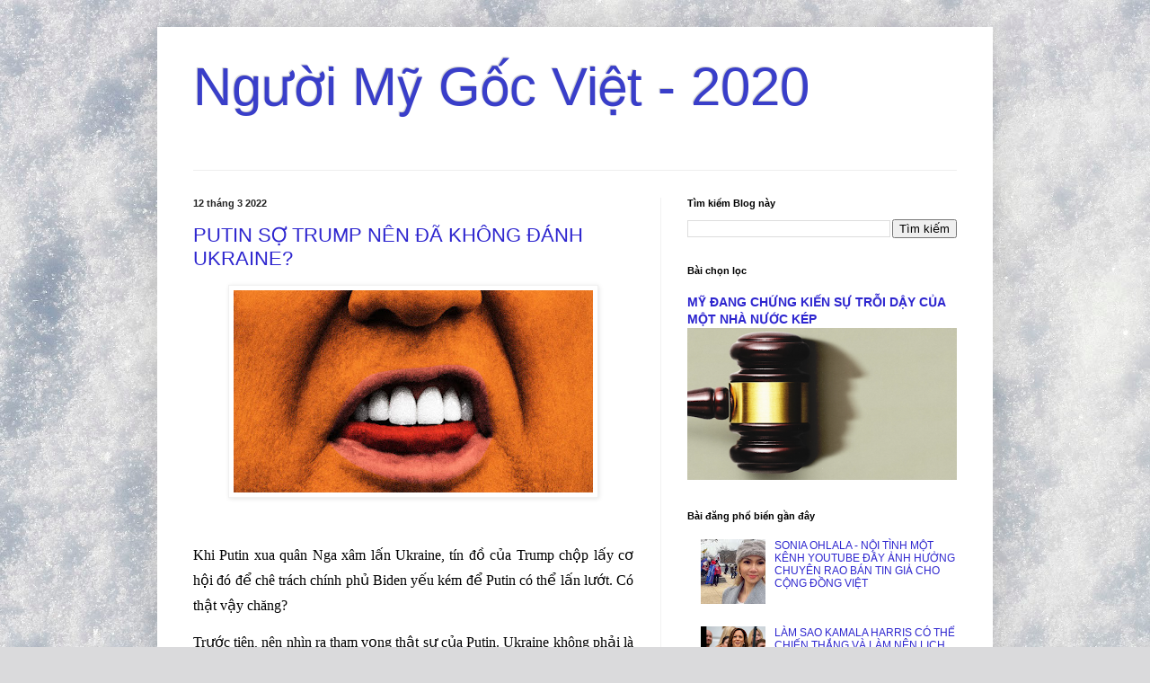

--- FILE ---
content_type: text/html; charset=UTF-8
request_url: https://www.nguoimygocviet2020.com/2022/03/
body_size: 16127
content:
<!DOCTYPE html>
<html class='v2' dir='ltr' lang='vi'>
<head>
<link href='https://www.blogger.com/static/v1/widgets/335934321-css_bundle_v2.css' rel='stylesheet' type='text/css'/>
<meta content='width=1100' name='viewport'/>
<meta content='text/html; charset=UTF-8' http-equiv='Content-Type'/>
<meta content='blogger' name='generator'/>
<link href='https://www.nguoimygocviet2020.com/favicon.ico' rel='icon' type='image/x-icon'/>
<link href='https://www.nguoimygocviet2020.com/2022/03/' rel='canonical'/>
<link rel="alternate" type="application/atom+xml" title="Người Mỹ Gốc Việt - 2020 - Atom" href="https://www.nguoimygocviet2020.com/feeds/posts/default" />
<link rel="alternate" type="application/rss+xml" title="Người Mỹ Gốc Việt - 2020 - RSS" href="https://www.nguoimygocviet2020.com/feeds/posts/default?alt=rss" />
<link rel="service.post" type="application/atom+xml" title="Người Mỹ Gốc Việt - 2020 - Atom" href="https://www.blogger.com/feeds/3294905359782857549/posts/default" />
<!--Can't find substitution for tag [blog.ieCssRetrofitLinks]-->
<meta content='nguoimygocviet, nguoi my goc viet' name='description'/>
<meta content='https://www.nguoimygocviet2020.com/2022/03/' property='og:url'/>
<meta content='Người Mỹ Gốc Việt - 2020' property='og:title'/>
<meta content='nguoimygocviet, nguoi my goc viet' property='og:description'/>
<title>Người Mỹ Gốc Việt - 2020: tháng 3 2022</title>
<style id='page-skin-1' type='text/css'><!--
/*
-----------------------------------------------
Blogger Template Style
Name:     Simple
Designer: Blogger
URL:      www.blogger.com
----------------------------------------------- */
/* Variable definitions
====================
<Variable name="keycolor" description="Main Color" type="color" default="#66bbdd"/>
<Group description="Page Text" selector="body">
<Variable name="body.font" description="Font" type="font"
default="normal normal 12px Arial, Tahoma, Helvetica, FreeSans, sans-serif"/>
<Variable name="body.text.color" description="Text Color" type="color" default="#222222"/>
</Group>
<Group description="Backgrounds" selector=".body-fauxcolumns-outer">
<Variable name="body.background.color" description="Outer Background" type="color" default="#66bbdd"/>
<Variable name="content.background.color" description="Main Background" type="color" default="#ffffff"/>
<Variable name="header.background.color" description="Header Background" type="color" default="#ffffff"/>
</Group>
<Group description="Links" selector=".main-outer">
<Variable name="link.color" description="Link Color" type="color" default="#2288bb"/>
<Variable name="link.visited.color" description="Visited Color" type="color" default="#888888"/>
<Variable name="link.hover.color" description="Hover Color" type="color" default="#33aaff"/>
</Group>
<Group description="Blog Title" selector=".header h1">
<Variable name="header.font" description="Font" type="font"
default="normal normal 60px Arial, Tahoma, Helvetica, FreeSans, sans-serif"/>
<Variable name="header.text.color" description="Title Color" type="color" default="#3399bb" />
</Group>
<Group description="Blog Description" selector=".header .description">
<Variable name="description.text.color" description="Description Color" type="color"
default="#777777" />
</Group>
<Group description="Tabs Text" selector=".tabs-inner .widget li a">
<Variable name="tabs.font" description="Font" type="font"
default="normal normal 14px Arial, Tahoma, Helvetica, FreeSans, sans-serif"/>
<Variable name="tabs.text.color" description="Text Color" type="color" default="#999999"/>
<Variable name="tabs.selected.text.color" description="Selected Color" type="color" default="#000000"/>
</Group>
<Group description="Tabs Background" selector=".tabs-outer .PageList">
<Variable name="tabs.background.color" description="Background Color" type="color" default="#f5f5f5"/>
<Variable name="tabs.selected.background.color" description="Selected Color" type="color" default="#eeeeee"/>
</Group>
<Group description="Post Title" selector="h3.post-title, .comments h4">
<Variable name="post.title.font" description="Font" type="font"
default="normal normal 22px Arial, Tahoma, Helvetica, FreeSans, sans-serif"/>
</Group>
<Group description="Date Header" selector=".date-header">
<Variable name="date.header.color" description="Text Color" type="color"
default="#505050"/>
<Variable name="date.header.background.color" description="Background Color" type="color"
default="transparent"/>
<Variable name="date.header.font" description="Text Font" type="font"
default="normal bold 11px Arial, Tahoma, Helvetica, FreeSans, sans-serif"/>
<Variable name="date.header.padding" description="Date Header Padding" type="string" default="inherit"/>
<Variable name="date.header.letterspacing" description="Date Header Letter Spacing" type="string" default="inherit"/>
<Variable name="date.header.margin" description="Date Header Margin" type="string" default="inherit"/>
</Group>
<Group description="Post Footer" selector=".post-footer">
<Variable name="post.footer.text.color" description="Text Color" type="color" default="#666666"/>
<Variable name="post.footer.background.color" description="Background Color" type="color"
default="#f9f9f9"/>
<Variable name="post.footer.border.color" description="Shadow Color" type="color" default="#eeeeee"/>
</Group>
<Group description="Gadgets" selector="h2">
<Variable name="widget.title.font" description="Title Font" type="font"
default="normal bold 11px Arial, Tahoma, Helvetica, FreeSans, sans-serif"/>
<Variable name="widget.title.text.color" description="Title Color" type="color" default="#000000"/>
<Variable name="widget.alternate.text.color" description="Alternate Color" type="color" default="#999999"/>
</Group>
<Group description="Images" selector=".main-inner">
<Variable name="image.background.color" description="Background Color" type="color" default="#ffffff"/>
<Variable name="image.border.color" description="Border Color" type="color" default="#eeeeee"/>
<Variable name="image.text.color" description="Caption Text Color" type="color" default="#505050"/>
</Group>
<Group description="Accents" selector=".content-inner">
<Variable name="body.rule.color" description="Separator Line Color" type="color" default="#eeeeee"/>
<Variable name="tabs.border.color" description="Tabs Border Color" type="color" default="#f1f1f1"/>
</Group>
<Variable name="body.background" description="Body Background" type="background"
color="#7070df" default="$(color) none repeat scroll top left"/>
<Variable name="body.background.override" description="Body Background Override" type="string" default=""/>
<Variable name="body.background.gradient.cap" description="Body Gradient Cap" type="url"
default="url(https://resources.blogblog.com/blogblog/data/1kt/simple/gradients_light.png)"/>
<Variable name="body.background.gradient.tile" description="Body Gradient Tile" type="url"
default="url(https://resources.blogblog.com/blogblog/data/1kt/simple/body_gradient_tile_light.png)"/>
<Variable name="content.background.color.selector" description="Content Background Color Selector" type="string" default=".content-inner"/>
<Variable name="content.padding" description="Content Padding" type="length" default="10px" min="0" max="100px"/>
<Variable name="content.padding.horizontal" description="Content Horizontal Padding" type="length" default="10px" min="0" max="100px"/>
<Variable name="content.shadow.spread" description="Content Shadow Spread" type="length" default="40px" min="0" max="100px"/>
<Variable name="content.shadow.spread.webkit" description="Content Shadow Spread (WebKit)" type="length" default="5px" min="0" max="100px"/>
<Variable name="content.shadow.spread.ie" description="Content Shadow Spread (IE)" type="length" default="10px" min="0" max="100px"/>
<Variable name="main.border.width" description="Main Border Width" type="length" default="0" min="0" max="10px"/>
<Variable name="header.background.gradient" description="Header Gradient" type="url" default="none"/>
<Variable name="header.shadow.offset.left" description="Header Shadow Offset Left" type="length" default="-1px" min="-50px" max="50px"/>
<Variable name="header.shadow.offset.top" description="Header Shadow Offset Top" type="length" default="-1px" min="-50px" max="50px"/>
<Variable name="header.shadow.spread" description="Header Shadow Spread" type="length" default="1px" min="0" max="100px"/>
<Variable name="header.padding" description="Header Padding" type="length" default="30px" min="0" max="100px"/>
<Variable name="header.border.size" description="Header Border Size" type="length" default="1px" min="0" max="10px"/>
<Variable name="header.bottom.border.size" description="Header Bottom Border Size" type="length" default="1px" min="0" max="10px"/>
<Variable name="header.border.horizontalsize" description="Header Horizontal Border Size" type="length" default="0" min="0" max="10px"/>
<Variable name="description.text.size" description="Description Text Size" type="string" default="140%"/>
<Variable name="tabs.margin.top" description="Tabs Margin Top" type="length" default="0" min="0" max="100px"/>
<Variable name="tabs.margin.side" description="Tabs Side Margin" type="length" default="30px" min="0" max="100px"/>
<Variable name="tabs.background.gradient" description="Tabs Background Gradient" type="url"
default="url(https://resources.blogblog.com/blogblog/data/1kt/simple/gradients_light.png)"/>
<Variable name="tabs.border.width" description="Tabs Border Width" type="length" default="1px" min="0" max="10px"/>
<Variable name="tabs.bevel.border.width" description="Tabs Bevel Border Width" type="length" default="1px" min="0" max="10px"/>
<Variable name="post.margin.bottom" description="Post Bottom Margin" type="length" default="25px" min="0" max="100px"/>
<Variable name="image.border.small.size" description="Image Border Small Size" type="length" default="2px" min="0" max="10px"/>
<Variable name="image.border.large.size" description="Image Border Large Size" type="length" default="5px" min="0" max="10px"/>
<Variable name="page.width.selector" description="Page Width Selector" type="string" default=".region-inner"/>
<Variable name="page.width" description="Page Width" type="string" default="auto"/>
<Variable name="main.section.margin" description="Main Section Margin" type="length" default="15px" min="0" max="100px"/>
<Variable name="main.padding" description="Main Padding" type="length" default="15px" min="0" max="100px"/>
<Variable name="main.padding.top" description="Main Padding Top" type="length" default="30px" min="0" max="100px"/>
<Variable name="main.padding.bottom" description="Main Padding Bottom" type="length" default="30px" min="0" max="100px"/>
<Variable name="paging.background"
color="#ffffff"
description="Background of blog paging area" type="background"
default="transparent none no-repeat scroll top center"/>
<Variable name="footer.bevel" description="Bevel border length of footer" type="length" default="0" min="0" max="10px"/>
<Variable name="mobile.background.overlay" description="Mobile Background Overlay" type="string"
default="transparent none repeat scroll top left"/>
<Variable name="mobile.background.size" description="Mobile Background Size" type="string" default="auto"/>
<Variable name="mobile.button.color" description="Mobile Button Color" type="color" default="#ffffff" />
<Variable name="startSide" description="Side where text starts in blog language" type="automatic" default="left"/>
<Variable name="endSide" description="Side where text ends in blog language" type="automatic" default="right"/>
*/
/* Content
----------------------------------------------- */
body {
font: normal normal 12px Arial, Tahoma, Helvetica, FreeSans, sans-serif;
color: #505050;
background: #dadadc url(https://themes.googleusercontent.com/image?id=1H4RPagP3NxwlkCrVuQKUYUd5snXvaKTagGtkdgXEgve0VpSn-G5s8eBYdMsiQzVSvRpe) no-repeat fixed top center /* Credit: A330Pilot (http://www.istockphoto.com/portfolio/A330Pilot?platform=blogger) */;
padding: 0 40px 40px 40px;
}
html body .region-inner {
min-width: 0;
max-width: 100%;
width: auto;
}
h2 {
font-size: 22px;
}
a:link {
text-decoration:none;
color: #2e26cf;
}
a:visited {
text-decoration:none;
color: #909090;
}
a:hover {
text-decoration:underline;
color: #5940ff;
}
.body-fauxcolumn-outer .fauxcolumn-inner {
background: transparent none repeat scroll top left;
_background-image: none;
}
.body-fauxcolumn-outer .cap-top {
position: absolute;
z-index: 1;
height: 400px;
width: 100%;
}
.body-fauxcolumn-outer .cap-top .cap-left {
width: 100%;
background: transparent none repeat-x scroll top left;
_background-image: none;
}
.content-outer {
-moz-box-shadow: 0 0 40px rgba(0, 0, 0, .15);
-webkit-box-shadow: 0 0 5px rgba(0, 0, 0, .15);
-goog-ms-box-shadow: 0 0 10px #333333;
box-shadow: 0 0 40px rgba(0, 0, 0, .15);
margin-bottom: 1px;
}
.content-inner {
padding: 10px 10px;
}
.content-inner {
background-color: #ffffff;
}
/* Header
----------------------------------------------- */
.header-outer {
background: rgba(78,78,78,0) none repeat-x scroll 0 -400px;
_background-image: none;
}
.Header h1 {
font: normal normal 60px Arial, Tahoma, Helvetica, FreeSans, sans-serif;
color: #393ec9;
text-shadow: -1px -1px 1px rgba(0, 0, 0, .2);
}
.Header h1 a {
color: #393ec9;
}
.Header .description {
font-size: 140%;
color: #818181;
}
.header-inner .Header .titlewrapper {
padding: 22px 30px;
}
.header-inner .Header .descriptionwrapper {
padding: 0 30px;
}
/* Tabs
----------------------------------------------- */
.tabs-inner .section:first-child {
border-top: 1px solid #eeeeee;
}
.tabs-inner .section:first-child ul {
margin-top: -1px;
border-top: 1px solid #eeeeee;
border-left: 0 solid #eeeeee;
border-right: 0 solid #eeeeee;
}
.tabs-inner .widget ul {
background: #f8f8f8 url(https://resources.blogblog.com/blogblog/data/1kt/simple/gradients_light.png) repeat-x scroll 0 -800px;
_background-image: none;
border-bottom: 1px solid #eeeeee;
margin-top: 0;
margin-left: -30px;
margin-right: -30px;
}
.tabs-inner .widget li a {
display: inline-block;
padding: .6em 1em;
font: normal normal 14px Arial, Tahoma, Helvetica, FreeSans, sans-serif;
color: #9f9f9f;
border-left: 1px solid #ffffff;
border-right: 1px solid #eeeeee;
}
.tabs-inner .widget li:first-child a {
border-left: none;
}
.tabs-inner .widget li.selected a, .tabs-inner .widget li a:hover {
color: #000000;
background-color: #f1f1f1;
text-decoration: none;
}
/* Columns
----------------------------------------------- */
.main-outer {
border-top: 0 solid #f1f1f1;
}
.fauxcolumn-left-outer .fauxcolumn-inner {
border-right: 1px solid #f1f1f1;
}
.fauxcolumn-right-outer .fauxcolumn-inner {
border-left: 1px solid #f1f1f1;
}
/* Headings
----------------------------------------------- */
div.widget > h2,
div.widget h2.title {
margin: 0 0 1em 0;
font: normal bold 11px Arial, Tahoma, Helvetica, FreeSans, sans-serif;
color: #000000;
}
/* Widgets
----------------------------------------------- */
.widget .zippy {
color: #9f9f9f;
text-shadow: 2px 2px 1px rgba(0, 0, 0, .1);
}
.widget .popular-posts ul {
list-style: none;
}
/* Posts
----------------------------------------------- */
h2.date-header {
font: normal bold 11px Arial, Tahoma, Helvetica, FreeSans, sans-serif;
}
.date-header span {
background-color: rgba(78,78,78,0);
color: #222222;
padding: inherit;
letter-spacing: inherit;
margin: inherit;
}
.main-inner {
padding-top: 30px;
padding-bottom: 30px;
}
.main-inner .column-center-inner {
padding: 0 15px;
}
.main-inner .column-center-inner .section {
margin: 0 15px;
}
.post {
margin: 0 0 25px 0;
}
h3.post-title, .comments h4 {
font: normal normal 22px Arial, Tahoma, Helvetica, FreeSans, sans-serif;
margin: .75em 0 0;
}
.post-body {
font-size: 110%;
line-height: 1.4;
position: relative;
}
.post-body img, .post-body .tr-caption-container, .Profile img, .Image img,
.BlogList .item-thumbnail img {
padding: 2px;
background: #ffffff;
border: 1px solid #f1f1f1;
-moz-box-shadow: 1px 1px 5px rgba(0, 0, 0, .1);
-webkit-box-shadow: 1px 1px 5px rgba(0, 0, 0, .1);
box-shadow: 1px 1px 5px rgba(0, 0, 0, .1);
}
.post-body img, .post-body .tr-caption-container {
padding: 5px;
}
.post-body .tr-caption-container {
color: #222222;
}
.post-body .tr-caption-container img {
padding: 0;
background: transparent;
border: none;
-moz-box-shadow: 0 0 0 rgba(0, 0, 0, .1);
-webkit-box-shadow: 0 0 0 rgba(0, 0, 0, .1);
box-shadow: 0 0 0 rgba(0, 0, 0, .1);
}
.post-header {
margin: 0 0 1.5em;
line-height: 1.6;
font-size: 90%;
}
.post-footer {
margin: 20px -2px 0;
padding: 5px 10px;
color: #737373;
background-color: #fcfcfc;
border-bottom: 1px solid #f1f1f1;
line-height: 1.6;
font-size: 90%;
}
#comments .comment-author {
padding-top: 1.5em;
border-top: 1px solid #f1f1f1;
background-position: 0 1.5em;
}
#comments .comment-author:first-child {
padding-top: 0;
border-top: none;
}
.avatar-image-container {
margin: .2em 0 0;
}
#comments .avatar-image-container img {
border: 1px solid #f1f1f1;
}
/* Comments
----------------------------------------------- */
.comments .comments-content .icon.blog-author {
background-repeat: no-repeat;
background-image: url([data-uri]);
}
.comments .comments-content .loadmore a {
border-top: 1px solid #9f9f9f;
border-bottom: 1px solid #9f9f9f;
}
.comments .comment-thread.inline-thread {
background-color: #fcfcfc;
}
.comments .continue {
border-top: 2px solid #9f9f9f;
}
/* Accents
---------------------------------------------- */
.section-columns td.columns-cell {
border-left: 1px solid #f1f1f1;
}
.blog-pager {
background: transparent none no-repeat scroll top center;
}
.blog-pager-older-link, .home-link,
.blog-pager-newer-link {
background-color: #ffffff;
padding: 5px;
}
.footer-outer {
border-top: 0 dashed #bbbbbb;
}
/* Mobile
----------------------------------------------- */
body.mobile  {
background-size: auto;
}
.mobile .body-fauxcolumn-outer {
background: transparent none repeat scroll top left;
}
.mobile .body-fauxcolumn-outer .cap-top {
background-size: 100% auto;
}
.mobile .content-outer {
-webkit-box-shadow: 0 0 3px rgba(0, 0, 0, .15);
box-shadow: 0 0 3px rgba(0, 0, 0, .15);
}
.mobile .tabs-inner .widget ul {
margin-left: 0;
margin-right: 0;
}
.mobile .post {
margin: 0;
}
.mobile .main-inner .column-center-inner .section {
margin: 0;
}
.mobile .date-header span {
padding: 0.1em 10px;
margin: 0 -10px;
}
.mobile h3.post-title {
margin: 0;
}
.mobile .blog-pager {
background: transparent none no-repeat scroll top center;
}
.mobile .footer-outer {
border-top: none;
}
.mobile .main-inner, .mobile .footer-inner {
background-color: #ffffff;
}
.mobile-index-contents {
color: #505050;
}
.mobile-link-button {
background-color: #2e26cf;
}
.mobile-link-button a:link, .mobile-link-button a:visited {
color: #ffffff;
}
.mobile .tabs-inner .section:first-child {
border-top: none;
}
.mobile .tabs-inner .PageList .widget-content {
background-color: #f1f1f1;
color: #000000;
border-top: 1px solid #eeeeee;
border-bottom: 1px solid #eeeeee;
}
.mobile .tabs-inner .PageList .widget-content .pagelist-arrow {
border-left: 1px solid #eeeeee;
}

--></style>
<style id='template-skin-1' type='text/css'><!--
body {
min-width: 930px;
}
.content-outer, .content-fauxcolumn-outer, .region-inner {
min-width: 930px;
max-width: 930px;
_width: 930px;
}
.main-inner .columns {
padding-left: 0px;
padding-right: 360px;
}
.main-inner .fauxcolumn-center-outer {
left: 0px;
right: 360px;
/* IE6 does not respect left and right together */
_width: expression(this.parentNode.offsetWidth -
parseInt("0px") -
parseInt("360px") + 'px');
}
.main-inner .fauxcolumn-left-outer {
width: 0px;
}
.main-inner .fauxcolumn-right-outer {
width: 360px;
}
.main-inner .column-left-outer {
width: 0px;
right: 100%;
margin-left: -0px;
}
.main-inner .column-right-outer {
width: 360px;
margin-right: -360px;
}
#layout {
min-width: 0;
}
#layout .content-outer {
min-width: 0;
width: 800px;
}
#layout .region-inner {
min-width: 0;
width: auto;
}
body#layout div.add_widget {
padding: 8px;
}
body#layout div.add_widget a {
margin-left: 32px;
}
--></style>
<style>
    body {background-image:url(https\:\/\/themes.googleusercontent.com\/image?id=1H4RPagP3NxwlkCrVuQKUYUd5snXvaKTagGtkdgXEgve0VpSn-G5s8eBYdMsiQzVSvRpe);}
    
@media (max-width: 200px) { body {background-image:url(https\:\/\/themes.googleusercontent.com\/image?id=1H4RPagP3NxwlkCrVuQKUYUd5snXvaKTagGtkdgXEgve0VpSn-G5s8eBYdMsiQzVSvRpe&options=w200);}}
@media (max-width: 400px) and (min-width: 201px) { body {background-image:url(https\:\/\/themes.googleusercontent.com\/image?id=1H4RPagP3NxwlkCrVuQKUYUd5snXvaKTagGtkdgXEgve0VpSn-G5s8eBYdMsiQzVSvRpe&options=w400);}}
@media (max-width: 800px) and (min-width: 401px) { body {background-image:url(https\:\/\/themes.googleusercontent.com\/image?id=1H4RPagP3NxwlkCrVuQKUYUd5snXvaKTagGtkdgXEgve0VpSn-G5s8eBYdMsiQzVSvRpe&options=w800);}}
@media (max-width: 1200px) and (min-width: 801px) { body {background-image:url(https\:\/\/themes.googleusercontent.com\/image?id=1H4RPagP3NxwlkCrVuQKUYUd5snXvaKTagGtkdgXEgve0VpSn-G5s8eBYdMsiQzVSvRpe&options=w1200);}}
/* Last tag covers anything over one higher than the previous max-size cap. */
@media (min-width: 1201px) { body {background-image:url(https\:\/\/themes.googleusercontent.com\/image?id=1H4RPagP3NxwlkCrVuQKUYUd5snXvaKTagGtkdgXEgve0VpSn-G5s8eBYdMsiQzVSvRpe&options=w1600);}}
  </style>
<link href='https://www.blogger.com/dyn-css/authorization.css?targetBlogID=3294905359782857549&amp;zx=bdf93370-9965-4461-89cf-586051c13087' media='none' onload='if(media!=&#39;all&#39;)media=&#39;all&#39;' rel='stylesheet'/><noscript><link href='https://www.blogger.com/dyn-css/authorization.css?targetBlogID=3294905359782857549&amp;zx=bdf93370-9965-4461-89cf-586051c13087' rel='stylesheet'/></noscript>
<meta name='google-adsense-platform-account' content='ca-host-pub-1556223355139109'/>
<meta name='google-adsense-platform-domain' content='blogspot.com'/>

</head>
<body class='loading'>
<div class='navbar no-items section' id='navbar' name='Thanh điều hướng'>
</div>
<div class='body-fauxcolumns'>
<div class='fauxcolumn-outer body-fauxcolumn-outer'>
<div class='cap-top'>
<div class='cap-left'></div>
<div class='cap-right'></div>
</div>
<div class='fauxborder-left'>
<div class='fauxborder-right'></div>
<div class='fauxcolumn-inner'>
</div>
</div>
<div class='cap-bottom'>
<div class='cap-left'></div>
<div class='cap-right'></div>
</div>
</div>
</div>
<div class='content'>
<div class='content-fauxcolumns'>
<div class='fauxcolumn-outer content-fauxcolumn-outer'>
<div class='cap-top'>
<div class='cap-left'></div>
<div class='cap-right'></div>
</div>
<div class='fauxborder-left'>
<div class='fauxborder-right'></div>
<div class='fauxcolumn-inner'>
</div>
</div>
<div class='cap-bottom'>
<div class='cap-left'></div>
<div class='cap-right'></div>
</div>
</div>
</div>
<div class='content-outer'>
<div class='content-cap-top cap-top'>
<div class='cap-left'></div>
<div class='cap-right'></div>
</div>
<div class='fauxborder-left content-fauxborder-left'>
<div class='fauxborder-right content-fauxborder-right'></div>
<div class='content-inner'>
<header>
<div class='header-outer'>
<div class='header-cap-top cap-top'>
<div class='cap-left'></div>
<div class='cap-right'></div>
</div>
<div class='fauxborder-left header-fauxborder-left'>
<div class='fauxborder-right header-fauxborder-right'></div>
<div class='region-inner header-inner'>
<div class='header section' id='header' name='Tiêu đề'><div class='widget Header' data-version='1' id='Header1'>
<div id='header-inner'>
<div class='titlewrapper'>
<h1 class='title'>
<a href='https://www.nguoimygocviet2020.com/'>
Người Mỹ Gốc Việt - 2020
</a>
</h1>
</div>
<div class='descriptionwrapper'>
<p class='description'><span>
</span></p>
</div>
</div>
</div></div>
</div>
</div>
<div class='header-cap-bottom cap-bottom'>
<div class='cap-left'></div>
<div class='cap-right'></div>
</div>
</div>
</header>
<div class='tabs-outer'>
<div class='tabs-cap-top cap-top'>
<div class='cap-left'></div>
<div class='cap-right'></div>
</div>
<div class='fauxborder-left tabs-fauxborder-left'>
<div class='fauxborder-right tabs-fauxborder-right'></div>
<div class='region-inner tabs-inner'>
<div class='tabs no-items section' id='crosscol' name='Trên tất cả các cột'></div>
<div class='tabs no-items section' id='crosscol-overflow' name='Cross-Column 2'></div>
</div>
</div>
<div class='tabs-cap-bottom cap-bottom'>
<div class='cap-left'></div>
<div class='cap-right'></div>
</div>
</div>
<div class='main-outer'>
<div class='main-cap-top cap-top'>
<div class='cap-left'></div>
<div class='cap-right'></div>
</div>
<div class='fauxborder-left main-fauxborder-left'>
<div class='fauxborder-right main-fauxborder-right'></div>
<div class='region-inner main-inner'>
<div class='columns fauxcolumns'>
<div class='fauxcolumn-outer fauxcolumn-center-outer'>
<div class='cap-top'>
<div class='cap-left'></div>
<div class='cap-right'></div>
</div>
<div class='fauxborder-left'>
<div class='fauxborder-right'></div>
<div class='fauxcolumn-inner'>
</div>
</div>
<div class='cap-bottom'>
<div class='cap-left'></div>
<div class='cap-right'></div>
</div>
</div>
<div class='fauxcolumn-outer fauxcolumn-left-outer'>
<div class='cap-top'>
<div class='cap-left'></div>
<div class='cap-right'></div>
</div>
<div class='fauxborder-left'>
<div class='fauxborder-right'></div>
<div class='fauxcolumn-inner'>
</div>
</div>
<div class='cap-bottom'>
<div class='cap-left'></div>
<div class='cap-right'></div>
</div>
</div>
<div class='fauxcolumn-outer fauxcolumn-right-outer'>
<div class='cap-top'>
<div class='cap-left'></div>
<div class='cap-right'></div>
</div>
<div class='fauxborder-left'>
<div class='fauxborder-right'></div>
<div class='fauxcolumn-inner'>
</div>
</div>
<div class='cap-bottom'>
<div class='cap-left'></div>
<div class='cap-right'></div>
</div>
</div>
<!-- corrects IE6 width calculation -->
<div class='columns-inner'>
<div class='column-center-outer'>
<div class='column-center-inner'>
<div class='main section' id='main' name='Số điện thoại chính'><div class='widget Blog' data-version='1' id='Blog1'>
<div class='blog-posts hfeed'>

          <div class="date-outer">
        
<h2 class='date-header'><span>12 tháng 3 2022</span></h2>

          <div class="date-posts">
        
<div class='post-outer'>
<div class='post hentry uncustomized-post-template' itemprop='blogPost' itemscope='itemscope' itemtype='http://schema.org/BlogPosting'>
<meta content='https://blogger.googleusercontent.com/img/a/AVvXsEhfdOlHc_V4Z4-wy4NM0DThZkoNLevsRJVJuPJXvqx_pvm3CtHD1L77MCnj232WGie51m2mMkhDHfNoimDxzgalYkzFTyiel4X2h8y1xok-BbQIY-D8RT1dDmzzJRQlViV2P24Yx9Oai4glzJznO5OJRCXUE_Xy4meuLY7gcyJ-baBO_6eu3mZOsZY_jw=w400-h225' itemprop='image_url'/>
<meta content='3294905359782857549' itemprop='blogId'/>
<meta content='8940428579160772562' itemprop='postId'/>
<a name='8940428579160772562'></a>
<h3 class='post-title entry-title' itemprop='name'>
<a href='https://www.nguoimygocviet2020.com/2022/03/putin-so-trump-nen-khong-anh-ukraine.html'>PUTIN SỢ TRUMP NÊN ĐÃ KHÔNG ĐÁNH UKRAINE?</a>
</h3>
<div class='post-header'>
<div class='post-header-line-1'></div>
</div>
<div class='post-body entry-content' id='post-body-8940428579160772562' itemprop='articleBody'>
<p dir="ltr" style="line-height: 1.8; margin-bottom: 10pt; margin-top: 0pt;"><span style="font-family: Verdana; white-space: pre-wrap;"><span style="background-color: white; color: black; font-size: medium;"></span></span></p><div class="separator" style="clear: both; text-align: center;"><span style="white-space: pre-wrap;"><span style="background-color: white; color: black; font-family: verdana; font-size: medium;"><a href="https://blogger.googleusercontent.com/img/a/AVvXsEhfdOlHc_V4Z4-wy4NM0DThZkoNLevsRJVJuPJXvqx_pvm3CtHD1L77MCnj232WGie51m2mMkhDHfNoimDxzgalYkzFTyiel4X2h8y1xok-BbQIY-D8RT1dDmzzJRQlViV2P24Yx9Oai4glzJznO5OJRCXUE_Xy4meuLY7gcyJ-baBO_6eu3mZOsZY_jw=s1200" style="margin-left: 1em; margin-right: 1em;"><img border="0" data-original-height="675" data-original-width="1200" height="225" src="https://blogger.googleusercontent.com/img/a/AVvXsEhfdOlHc_V4Z4-wy4NM0DThZkoNLevsRJVJuPJXvqx_pvm3CtHD1L77MCnj232WGie51m2mMkhDHfNoimDxzgalYkzFTyiel4X2h8y1xok-BbQIY-D8RT1dDmzzJRQlViV2P24Yx9Oai4glzJznO5OJRCXUE_Xy4meuLY7gcyJ-baBO_6eu3mZOsZY_jw=w400-h225" width="400"></a></span></span></div><span style="white-space: pre-wrap;"><span style="background-color: white; color: black; font-family: verdana; font-size: medium;"><br><br></span></span><div><p dir="ltr" style="line-height: 1.8; margin-bottom: 10pt; margin-top: 0pt; text-align: justify;"><span style="background-color: white; color: black; font-family: Verdana; font-style: normal; font-variant: normal; font-weight: 400; text-decoration: none; vertical-align: baseline; white-space: pre-wrap;"><span style="font-size: medium;">Khi Putin xua quân Nga xâm lấn Ukraine, tín đồ của Trump chộp lấy cơ hội đó để chê trách chính phủ Biden yếu kém để Putin có thể lấn lướt. Có thật vậy chăng?</span></span></p><p dir="ltr" style="line-height: 1.8; margin-bottom: 10pt; margin-top: 0pt; text-align: justify;"><span style="background-color: white; color: black; font-family: Verdana; font-style: normal; font-variant: normal; font-weight: 400; text-decoration: none; vertical-align: baseline; white-space: pre-wrap;"><span style="font-size: medium;">Trước tiên, nên nhìn ra tham vọng thật sự của Putin. Ukraine không phải là tham vọng cuối cùng của y, nó chỉ là một phần nhỏ trong âm mưu của kẻ độc tài khát máu đó. Tựu trung, có thể kể ra ba mục tiêu chính: Putin muốn mở rộng biên giới nước Nga, ôm mộng gầy dựng một đế chế Liên Xô xưa cũ; Putin muốn làm suy yếu NATO để ông ta không bị kiềm chế trước tham vọng thứ nhất; Putin muốn làm suy yếu các định chế dân chủ trên thế giới, để lý giải cho người dân Nga sự tồn tại của một chính phủ độc tài của ông ta.<span></span></span></span></p></div>
<div style='clear: both;'></div>
</div>
<div class='jump-link'>
<a href='https://www.nguoimygocviet2020.com/2022/03/putin-so-trump-nen-khong-anh-ukraine.html#more' title='PUTIN SỢ TRUMP NÊN ĐÃ KHÔNG ĐÁNH UKRAINE?'>Đọc thêm &#187;</a>
</div>
<div class='post-footer'>
<div class='post-footer-line post-footer-line-1'>
<span class='post-author vcard'>
By
<span class='fn' itemprop='author' itemscope='itemscope' itemtype='http://schema.org/Person'>
<meta content='https://www.blogger.com/profile/17290243922384129928' itemprop='url'/>
<a class='g-profile' href='https://www.blogger.com/profile/17290243922384129928' rel='author' title='author profile'>
<span itemprop='name'>Người Mỹ Gốc Việt 2020</span>
</a>
</span>
</span>
<span class='post-timestamp'>
at
<meta content='https://www.nguoimygocviet2020.com/2022/03/putin-so-trump-nen-khong-anh-ukraine.html' itemprop='url'/>
<a class='timestamp-link' href='https://www.nguoimygocviet2020.com/2022/03/putin-so-trump-nen-khong-anh-ukraine.html' rel='bookmark' title='permanent link'><abbr class='published' itemprop='datePublished' title='2022-03-12T22:40:00-08:00'>12 tháng 3</abbr></a>
</span>
<span class='post-comment-link'>
<a class='comment-link' href='https://www.nguoimygocviet2020.com/2022/03/putin-so-trump-nen-khong-anh-ukraine.html#comment-form' onclick=''>
Không có nhận xét nào:
  </a>
</span>
<span class='post-icons'>
</span>
<div class='post-share-buttons goog-inline-block'>
</div>
</div>
<div class='post-footer-line post-footer-line-2'>
<span class='post-labels'>
Labels:
<a href='https://www.nguoimygocviet2020.com/search/label/Russia' rel='tag'>Russia</a>,
<a href='https://www.nguoimygocviet2020.com/search/label/Trump' rel='tag'>Trump</a>,
<a href='https://www.nguoimygocviet2020.com/search/label/Ukraine' rel='tag'>Ukraine</a>
</span>
</div>
<div class='post-footer-line post-footer-line-3'>
<span class='post-location'>
</span>
</div>
</div>
</div>
</div>

          </div></div>
        

          <div class="date-outer">
        
<h2 class='date-header'><span>05 tháng 3 2022</span></h2>

          <div class="date-posts">
        
<div class='post-outer'>
<div class='post hentry uncustomized-post-template' itemprop='blogPost' itemscope='itemscope' itemtype='http://schema.org/BlogPosting'>
<meta content='https://blogger.googleusercontent.com/img/a/AVvXsEhFAODBjelc4ktwufy-yFb0ZCFBqx6PD7mK9wqMYoFPNRx1C0VBlF-XL6it0ICm6g_-0hAuX9zhWX2xeHlf6elIhVbXBpkNktYhkLEjO7OC077y9yAWFqjZY1tnom55qn3cucSlEB6apx_5_0FRMdEQ31aYeSHTEN8fmEiB7vlYHBCLoTAzZBqz36qKRg=w400-h400' itemprop='image_url'/>
<meta content='3294905359782857549' itemprop='blogId'/>
<meta content='7549121211648850456' itemprop='postId'/>
<a name='7549121211648850456'></a>
<h3 class='post-title entry-title' itemprop='name'>
<a href='https://www.nguoimygocviet2020.com/2022/03/toi-thay-ba-kich-ban-cho-cach-cuoc.html'>Tôi thấy ba kịch bản cho cách cuộc chiến này kết thúc </a>
</h3>
<div class='post-header'>
<div class='post-header-line-1'></div>
</div>
<div class='post-body entry-content' id='post-body-7549121211648850456' itemprop='articleBody'>
<div class="separator" style="clear: both; text-align: center;"><a href="https://blogger.googleusercontent.com/img/a/AVvXsEhFAODBjelc4ktwufy-yFb0ZCFBqx6PD7mK9wqMYoFPNRx1C0VBlF-XL6it0ICm6g_-0hAuX9zhWX2xeHlf6elIhVbXBpkNktYhkLEjO7OC077y9yAWFqjZY1tnom55qn3cucSlEB6apx_5_0FRMdEQ31aYeSHTEN8fmEiB7vlYHBCLoTAzZBqz36qKRg=s2048" style="margin-left: 1em; margin-right: 1em;"><span style="background-color: white; color: black; font-family: verdana; font-size: medium;"><img border="0" data-original-height="2048" data-original-width="2048" height="400" src="https://blogger.googleusercontent.com/img/a/AVvXsEhFAODBjelc4ktwufy-yFb0ZCFBqx6PD7mK9wqMYoFPNRx1C0VBlF-XL6it0ICm6g_-0hAuX9zhWX2xeHlf6elIhVbXBpkNktYhkLEjO7OC077y9yAWFqjZY1tnom55qn3cucSlEB6apx_5_0FRMdEQ31aYeSHTEN8fmEiB7vlYHBCLoTAzZBqz36qKRg=w400-h400" width="400"></span></a></div><span id="docs-internal-guid-e31a0426-7fff-61a2-c9f8-c45e36505283"><p dir="ltr" style="line-height: 1.8; margin-bottom: 0pt; margin-top: 0pt; text-align: right;"><span style="color: #1155cc; font-style: italic; font-variant-east-asian: normal; font-variant-numeric: normal; text-decoration-skip-ink: none; vertical-align: baseline; white-space: pre-wrap;"><span style="background-color: white; color: black; font-family: verdana; font-size: medium;"><a href="https://www.nytimes.com/by/thomas-l-friedman">Thomas L. Friedman</a></span></span></p><p dir="ltr" style="line-height: 1.8; margin-bottom: 0pt; margin-top: 0pt; text-align: right;"><span style="color: #1155cc; font-style: italic; font-variant-east-asian: normal; font-variant-numeric: normal; text-decoration-skip-ink: none; vertical-align: baseline; white-space: pre-wrap;"><span style="background-color: white; color: black; font-family: verdana; font-size: medium;"><a href="https://www.nytimes.com/2022/03/01/opinion/ukraine-russia-putin.html">New York Times</a></span></span></p><p dir="ltr" style="line-height: 1.8; margin-bottom: 0pt; margin-top: 0pt; text-align: right;"><span style="font-style: italic; font-variant-east-asian: normal; font-variant-numeric: normal; vertical-align: baseline; white-space: pre-wrap;"><span style="background-color: white; color: black; font-family: verdana; font-size: medium;">1/3/2022</span></span></p><span style="background-color: white; color: black; font-family: verdana; font-size: medium;"><br></span><p dir="ltr" style="line-height: 1.8; margin-bottom: 10pt; margin-top: 0pt; text-align: justify;"><span style="font-variant-east-asian: normal; font-variant-numeric: normal; vertical-align: baseline; white-space: pre-wrap;"><span style="background-color: white; color: black; font-family: verdana; font-size: medium;">Cuộc chiến tranh tại Ukraine đang diễn ra trước mắt chúng ta có khả năng trở thành sự kiện gây biến đổi lớn nhất ở châu Âu kể từ Thế chiến thứ hai và là cuộc đối đầu nguy hiểm nhất đối với thế giới kể từ cuộc khủng hoảng tên lửa Cuba. Tôi thấy ba cách kết thúc khả dĩ cho cuộc chiến này. Tôi gọi chúng là &#8220;thảm họa toàn diện&#8221;, &#8220;thỏa hiệp bẩn thỉu&#8221; và &#8220;sự cứu rỗi&#8221;.</span></span></p><p dir="ltr" style="line-height: 1.8; margin-bottom: 10pt; margin-top: 0pt; text-align: justify;"><span style="font-variant-east-asian: normal; font-variant-numeric: normal; vertical-align: baseline; white-space: pre-wrap;"><span style="background-color: white; color: black; font-family: verdana; font-size: medium;">Kịch bản thảm họa hiện đang diễn ra: Trừ khi Vladimir Putin thay đổi tâm tính hoặc có thể bị phương Tây ngăn cản, ông ta có vẻ sẵn sàng giết bất kể bao nhiêu mạng người nếu cần và phá hủy càng nhiều cơ sở hạ tầng của Ukraine càng tốt để xóa đi Ukraine như một quốc gia độc lập tự do và văn hóa của nó và xóa sổ giới lãnh đạo hiện tại của nó. Kịch bản này có thể dẫn đến tội ác chiến tranh với quy mô chưa từng thấy ở châu Âu kể từ thời Đức Quốc xã - những tội ác có thể khiến Vladimir Putin, những người bạn nối khố của ông ta, và cả nước Nga trở thành một tầng lớp thấp hèn nhất trên trường quốc tế.<span></span></span></span></p></span>
<div style='clear: both;'></div>
</div>
<div class='jump-link'>
<a href='https://www.nguoimygocviet2020.com/2022/03/toi-thay-ba-kich-ban-cho-cach-cuoc.html#more' title='Tôi thấy ba kịch bản cho cách cuộc chiến này kết thúc '>Đọc thêm &#187;</a>
</div>
<div class='post-footer'>
<div class='post-footer-line post-footer-line-1'>
<span class='post-author vcard'>
By
<span class='fn' itemprop='author' itemscope='itemscope' itemtype='http://schema.org/Person'>
<meta content='https://www.blogger.com/profile/17290243922384129928' itemprop='url'/>
<a class='g-profile' href='https://www.blogger.com/profile/17290243922384129928' rel='author' title='author profile'>
<span itemprop='name'>Người Mỹ Gốc Việt 2020</span>
</a>
</span>
</span>
<span class='post-timestamp'>
at
<meta content='https://www.nguoimygocviet2020.com/2022/03/toi-thay-ba-kich-ban-cho-cach-cuoc.html' itemprop='url'/>
<a class='timestamp-link' href='https://www.nguoimygocviet2020.com/2022/03/toi-thay-ba-kich-ban-cho-cach-cuoc.html' rel='bookmark' title='permanent link'><abbr class='published' itemprop='datePublished' title='2022-03-05T00:08:00-08:00'>05 tháng 3</abbr></a>
</span>
<span class='post-comment-link'>
<a class='comment-link' href='https://www.nguoimygocviet2020.com/2022/03/toi-thay-ba-kich-ban-cho-cach-cuoc.html#comment-form' onclick=''>
Không có nhận xét nào:
  </a>
</span>
<span class='post-icons'>
</span>
<div class='post-share-buttons goog-inline-block'>
</div>
</div>
<div class='post-footer-line post-footer-line-2'>
<span class='post-labels'>
Labels:
<a href='https://www.nguoimygocviet2020.com/search/label/Russia' rel='tag'>Russia</a>
</span>
</div>
<div class='post-footer-line post-footer-line-3'>
<span class='post-location'>
</span>
</div>
</div>
</div>
</div>

          </div></div>
        

          <div class="date-outer">
        
<h2 class='date-header'><span>03 tháng 3 2022</span></h2>

          <div class="date-posts">
        
<div class='post-outer'>
<div class='post hentry uncustomized-post-template' itemprop='blogPost' itemscope='itemscope' itemtype='http://schema.org/BlogPosting'>
<meta content='https://i.ytimg.com/vi/cb7YUiqiWZg/hqdefault.jpg' itemprop='image_url'/>
<meta content='3294905359782857549' itemprop='blogId'/>
<meta content='6931956764447981925' itemprop='postId'/>
<a name='6931956764447981925'></a>
<h3 class='post-title entry-title' itemprop='name'>
<a href='https://www.nguoimygocviet2020.com/2022/03/bao-cao-tinh-trang-lien-bang-au-tien.html'> BÁO CÁO TÌNH TRẠNG LIÊN BANG ĐẦU TIÊN CỦA TỔNG THỐNG JOE BIDEN</a>
</h3>
<div class='post-header'>
<div class='post-header-line-1'></div>
</div>
<div class='post-body entry-content' id='post-body-6931956764447981925' itemprop='articleBody'>
<span id="docs-internal-guid-687a8390-7fff-9cfb-c793-a54e143b4819"><div class="separator" style="clear: both; text-align: center;"><iframe allowfullscreen="" class="BLOG_video_class" height="362" src="https://www.youtube.com/embed/cb7YUiqiWZg" width="435" youtube-src-id="cb7YUiqiWZg"></iframe></div><p></p><p dir="ltr" style="line-height: 1.38; margin-bottom: 10pt; margin-top: 0pt; text-align: center;"><span style="background-color: white; color: black; font-family: Verdana; font-size: 11pt; font-variant-east-asian: normal; font-variant-numeric: normal; vertical-align: baseline; white-space: pre-wrap;">Tổng thống Joe Biden đọc bài Báo cáo Tình trạng Liên bang tại một phiên họp lưỡng viện của Quốc hội tại Điện Capitol vào ngày 1/3/2022. (Jabin Botsford, AP)</span></p><p dir="ltr" style="line-height: 1.8; margin-bottom: 10pt; margin-top: 0pt; text-align: right;"><br></p><p dir="ltr" style="line-height: 1.8; margin-bottom: 10pt; margin-top: 0pt; text-align: justify;"><span style="background-color: white; color: black; font-family: Verdana; font-variant-east-asian: normal; font-variant-numeric: normal; vertical-align: baseline; white-space: pre-wrap;"><span style="font-size: medium;">Thưa bà Chủ tịch Hạ viện, </span></span></p><p dir="ltr" style="line-height: 1.8; margin-bottom: 10pt; margin-top: 0pt; text-align: justify;"><span style="background-color: white; color: black; font-family: Verdana; font-variant-east-asian: normal; font-variant-numeric: normal; vertical-align: baseline; white-space: pre-wrap;"><span style="font-size: medium;">Thưa bà Phó Tổng thống, Đệ nhất Phu nhân và Đệ nhị Quý ông của chúng ta,&#160;</span></span></p><p dir="ltr" style="line-height: 1.8; margin-bottom: 10pt; margin-top: 0pt; text-align: justify;"><span style="background-color: white; color: black; font-family: Verdana; font-variant-east-asian: normal; font-variant-numeric: normal; vertical-align: baseline; white-space: pre-wrap;"><span style="font-size: medium;">Thưa các thành viên của Quốc hội và Nội các,</span></span></p><p dir="ltr" style="line-height: 1.8; margin-bottom: 10pt; margin-top: 0pt; text-align: justify;"><span style="background-color: white; color: black; font-family: Verdana; font-variant-east-asian: normal; font-variant-numeric: normal; vertical-align: baseline; white-space: pre-wrap;"><span style="font-size: medium;">Thưa các Thẩm phán Tối cao Pháp viện,</span></span></p><p dir="ltr" style="line-height: 1.8; margin-bottom: 10pt; margin-top: 0pt; text-align: justify;"><span style="background-color: white; color: black; font-family: Verdana; font-variant-east-asian: normal; font-variant-numeric: normal; vertical-align: baseline; white-space: pre-wrap;"><span style="font-size: medium;">Thưa các bạn công dân Hoa Kỳ,<span></span></span></span></p></span>
<div style='clear: both;'></div>
</div>
<div class='jump-link'>
<a href='https://www.nguoimygocviet2020.com/2022/03/bao-cao-tinh-trang-lien-bang-au-tien.html#more' title=' BÁO CÁO TÌNH TRẠNG LIÊN BANG ĐẦU TIÊN CỦA TỔNG THỐNG JOE BIDEN'>Đọc thêm &#187;</a>
</div>
<div class='post-footer'>
<div class='post-footer-line post-footer-line-1'>
<span class='post-author vcard'>
By
<span class='fn' itemprop='author' itemscope='itemscope' itemtype='http://schema.org/Person'>
<meta content='https://www.blogger.com/profile/17290243922384129928' itemprop='url'/>
<a class='g-profile' href='https://www.blogger.com/profile/17290243922384129928' rel='author' title='author profile'>
<span itemprop='name'>Người Mỹ Gốc Việt 2020</span>
</a>
</span>
</span>
<span class='post-timestamp'>
at
<meta content='https://www.nguoimygocviet2020.com/2022/03/bao-cao-tinh-trang-lien-bang-au-tien.html' itemprop='url'/>
<a class='timestamp-link' href='https://www.nguoimygocviet2020.com/2022/03/bao-cao-tinh-trang-lien-bang-au-tien.html' rel='bookmark' title='permanent link'><abbr class='published' itemprop='datePublished' title='2022-03-03T02:02:00-08:00'>03 tháng 3</abbr></a>
</span>
<span class='post-comment-link'>
<a class='comment-link' href='https://www.nguoimygocviet2020.com/2022/03/bao-cao-tinh-trang-lien-bang-au-tien.html#comment-form' onclick=''>
Không có nhận xét nào:
  </a>
</span>
<span class='post-icons'>
</span>
<div class='post-share-buttons goog-inline-block'>
</div>
</div>
<div class='post-footer-line post-footer-line-2'>
<span class='post-labels'>
Labels:
<a href='https://www.nguoimygocviet2020.com/search/label/Biden-Harris' rel='tag'>Biden-Harris</a>
</span>
</div>
<div class='post-footer-line post-footer-line-3'>
<span class='post-location'>
</span>
</div>
</div>
</div>
</div>

        </div></div>
      
</div>
<div class='blog-pager' id='blog-pager'>
<span id='blog-pager-newer-link'>
<a class='blog-pager-newer-link' href='https://www.nguoimygocviet2020.com/search?updated-max=2024-01-15T01:00:00-08:00&max-results=40&reverse-paginate=true' id='Blog1_blog-pager-newer-link' title='Bài đăng mới hơn'>Bài đăng mới hơn</a>
</span>
<span id='blog-pager-older-link'>
<a class='blog-pager-older-link' href='https://www.nguoimygocviet2020.com/search?updated-max=2022-03-03T02:02:00-08:00&max-results=40' id='Blog1_blog-pager-older-link' title='Bài đăng cũ hơn'>Bài đăng cũ hơn</a>
</span>
<a class='home-link' href='https://www.nguoimygocviet2020.com/'>Trang chủ</a>
</div>
<div class='clear'></div>
<div class='blog-feeds'>
<div class='feed-links'>
Đăng ký:
<a class='feed-link' href='https://www.nguoimygocviet2020.com/feeds/posts/default' target='_blank' type='application/atom+xml'>Nhận xét (Atom)</a>
</div>
</div>
</div></div>
</div>
</div>
<div class='column-left-outer'>
<div class='column-left-inner'>
<aside>
</aside>
</div>
</div>
<div class='column-right-outer'>
<div class='column-right-inner'>
<aside>
<div class='sidebar section' id='sidebar-right-1'><div class='widget BlogSearch' data-version='1' id='BlogSearch1'>
<h2 class='title'>Tìm kiếm Blog này</h2>
<div class='widget-content'>
<div id='BlogSearch1_form'>
<form action='https://www.nguoimygocviet2020.com/search' class='gsc-search-box' target='_top'>
<table cellpadding='0' cellspacing='0' class='gsc-search-box'>
<tbody>
<tr>
<td class='gsc-input'>
<input autocomplete='off' class='gsc-input' name='q' size='10' title='search' type='text' value=''/>
</td>
<td class='gsc-search-button'>
<input class='gsc-search-button' title='search' type='submit' value='Tìm kiếm'/>
</td>
</tr>
</tbody>
</table>
</form>
</div>
</div>
<div class='clear'></div>
</div><div class='widget FeaturedPost' data-version='1' id='FeaturedPost1'>
<h2 class='title'>Bài chọn lọc</h2>
<div class='post-summary'>
<h3><a href='https://www.nguoimygocviet2020.com/2025/04/my-ang-chung-kien-su-troi-day-cua-mot.html'> MỸ ĐANG CHỨNG KIẾN SỰ TRỖI DẬY CỦA MỘT NHÀ NƯỚC KÉP</a></h3>
<img class='image' src='https://blogger.googleusercontent.com/img/b/R29vZ2xl/AVvXsEgJx_xyjFKtHPaCf5bsojteU2xk_O6XvXvwYGAc9XBLsqXtrlAHMYjN_LdBaOtuq35KyK7yjjwdHVHBFRlbb-IClUwCEQHWoOgvAnWa3CuvBujwJ_ybuDm1h2V5bFP2ycQ-TDm3K9adEWI84ufbAcAc-L7OCAjVmEZ1q23LVtEpOOCfGcfYPIsWM35hYXDe/w400-h225/Screenshot%202025-04-13%20at%205.10.58%20PM.png'/>
</div>
<style type='text/css'>
    .image {
      width: 100%;
    }
  </style>
<div class='clear'></div>
</div><div class='widget PopularPosts' data-version='1' id='PopularPosts2'>
<h2>Bài đăng phổ biến gần đây</h2>
<div class='widget-content popular-posts'>
<ul>
<li>
<div class='item-thumbnail-only'>
<div class='item-thumbnail'>
<a href='https://www.nguoimygocviet2020.com/2024/05/sonia-ohlala-noi-tinh-mot-kenh-youtube.html' target='_blank'>
<img alt='' border='0' src='https://lh7-us.googleusercontent.com/0WSQwnoN6gpKObNnzDM73HU-bR7tHjD0uzRmd58BJHdxON5Osxrx1MhGAZFHerhJfEJx-TDHCaWvPr36cb2IiK93tB6zTX3uiwyApSEO6KOnCSlHQGdl9wNYCwGlZxkG5Qz5dWFxvnnHE8i4gkXyWeA=w72-h72-p-k-no-nu'/>
</a>
</div>
<div class='item-title'><a href='https://www.nguoimygocviet2020.com/2024/05/sonia-ohlala-noi-tinh-mot-kenh-youtube.html'>SONIA OHLALA - NỘI TÌNH MỘT KÊNH YOUTUBE ĐẦY ẢNH HƯỞNG CHUYÊN RAO BÁN TIN GIẢ CHO CỘNG ĐỒNG VIỆT</a></div>
</div>
<div style='clear: both;'></div>
</li>
<li>
<div class='item-thumbnail-only'>
<div class='item-thumbnail'>
<a href='https://www.nguoimygocviet2020.com/2024/07/lam-sao-kamala-harris-co-chien-thang-va.html' target='_blank'>
<img alt='' border='0' src='https://blogger.googleusercontent.com/img/b/R29vZ2xl/AVvXsEiy6aAmjPX1D3tHcUK_myZYXg5VfcGACYZvfKz6I4JB6UyZo_EWHZVujeeUuqhW7OnrvjpZ9TD9AkCD-eZefdWppZepOugGmTAkPVEZNp9DNtJGVd0LPxgRXtXvqIQZc3OtG03zK3fpf5Fq_NzjexPPzXDx91SsBnFzIf07eaOSY8AlLKOQRjP4-f1MB1t7/w72-h72-p-k-no-nu/Screenshot%202024-07-24%20at%201.08.49%20AM.png'/>
</a>
</div>
<div class='item-title'><a href='https://www.nguoimygocviet2020.com/2024/07/lam-sao-kamala-harris-co-chien-thang-va.html'>LÀM SAO KAMALA HARRIS CÓ THỂ CHIẾN THẮNG VÀ LÀM NÊN LỊCH SỬ</a></div>
</div>
<div style='clear: both;'></div>
</li>
<li>
<div class='item-thumbnail-only'>
<div class='item-thumbnail'>
<a href='https://www.nguoimygocviet2020.com/2020/10/mot-cau-chuyen-bung-no-cua-to-new-york.html' target='_blank'>
<img alt='' border='0' src='https://blogger.googleusercontent.com/img/b/R29vZ2xl/AVvXsEh7un8fnKZa3eS_5QKtNJclzIU8m4Mjk8Mme-kTH4PCsftmOioatFcYOH-f4enFAC7IOoB_7KAQ2HgMn0r51a29dh_TE5jUgS5E5YTsh36yxo-wk0EvsDyLVJzQyCOdNvyH0KhJwKEIc7Km/w72-h72-p-k-no-nu/hunte%25CC%2589.jpeg'/>
</a>
</div>
<div class='item-title'><a href='https://www.nguoimygocviet2020.com/2020/10/mot-cau-chuyen-bung-no-cua-to-new-york.html'>Một câu chuyện bùng nổ của tờ New York Post đã đưa thế giới Trump vào một cuộc điên cuồng đầy lỗ hổng và dấu hiệu đỏ</a></div>
</div>
<div style='clear: both;'></div>
</li>
<li>
<div class='item-thumbnail-only'>
<div class='item-thumbnail'>
<a href='https://www.nguoimygocviet2020.com/2024/06/trump-lung-tung.html' target='_blank'>
<img alt='' border='0' src='https://blogger.googleusercontent.com/img/b/R29vZ2xl/AVvXsEgAvp4KwiOkOqnHs6TkJUIBjx2lYZ6c7h_wcKQaFeNpErhmNSOSzn6pJTineFWJ10lucQG6Uv67vPUTnx6kCqaJ2dR3FRHGxGGNhPJJMet6NauvD2hs8EOmmJqc-_gLbv6j_U_uMpMnjtuaF9Ug_gR6ap-RKZ6tJOVClg3XEmvZhTYxIM4YcMJu8nW_rsHU/w72-h72-p-k-no-nu/Screenshot%202024-06-03%20at%201.08.09%20AM.png'/>
</a>
</div>
<div class='item-title'><a href='https://www.nguoimygocviet2020.com/2024/06/trump-lung-tung.html'> TRUMP LÚNG TÚNG</a></div>
</div>
<div style='clear: both;'></div>
</li>
<li>
<div class='item-thumbnail-only'>
<div class='item-thumbnail'>
<a href='https://www.nguoimygocviet2020.com/2025/02/trump-mo-uong-cho-trung-quoc-vao-chau.html' target='_blank'>
<img alt='' border='0' src='https://blogger.googleusercontent.com/img/b/R29vZ2xl/AVvXsEgHDbmJUCEaIktaudBvG4UWaY8riC7ttwbzvHOpl_5rIpkTAmAPJMcK5y7Qesu0VxpReHpR3zw8qvOp7zwZHTIxo5uknS2yjFhGZAX-Ns0_0gmsGu4CxvsmTFqLy1z_VHUXUPStRiHKF6AE1zBbrSLo5Ff2ub1uOVif5Qt47ja8JvMuMcqf12STt8_KRGlr/w72-h72-p-k-no-nu/cm1.webp'/>
</a>
</div>
<div class='item-title'><a href='https://www.nguoimygocviet2020.com/2025/02/trump-mo-uong-cho-trung-quoc-vao-chau.html'>TRUMP ĐÃ MỞ ĐƯỜNG CHO TRUNG QUỐC VÀO CHÂU MỸ LATINH RA SAO</a></div>
</div>
<div style='clear: both;'></div>
</li>
</ul>
<div class='clear'></div>
</div>
</div><div class='widget PopularPosts' data-version='1' id='PopularPosts1'>
<h2>Bài phổ biến trong năm</h2>
<div class='widget-content popular-posts'>
<ul>
<li>
<div class='item-thumbnail-only'>
<div class='item-thumbnail'>
<a href='https://www.nguoimygocviet2020.com/2020/11/bau-cho-biden-cuu-lay-nuoc-my.html' target='_blank'>
<img alt='' border='0' src='https://blogger.googleusercontent.com/img/b/R29vZ2xl/AVvXsEgQvqElfTgjzcTaS8llHmKsGTTi3O37v3tTphd6A0MXmzO4tJaYMxE0DkGkZN8ImWoR-I_8uVwA0caYId-AgqW0didaXhjyyyGXQVdE9xdXRj-SgbgyKJiTx9OK-8b5S8quO_CyBR85fS6a/w72-h72-p-k-no-nu/a%25CC%2582.jpeg'/>
</a>
</div>
<div class='item-title'><a href='https://www.nguoimygocviet2020.com/2020/11/bau-cho-biden-cuu-lay-nuoc-my.html'> BẦU CHO BIDEN, CỨU LẤY NƯỚC MỸ!</a></div>
</div>
<div style='clear: both;'></div>
</li>
<li>
<div class='item-thumbnail-only'>
<div class='item-thumbnail'>
<a href='https://www.nguoimygocviet2020.com/2020/10/mot-cau-chuyen-bung-no-cua-to-new-york.html' target='_blank'>
<img alt='' border='0' src='https://blogger.googleusercontent.com/img/b/R29vZ2xl/AVvXsEh7un8fnKZa3eS_5QKtNJclzIU8m4Mjk8Mme-kTH4PCsftmOioatFcYOH-f4enFAC7IOoB_7KAQ2HgMn0r51a29dh_TE5jUgS5E5YTsh36yxo-wk0EvsDyLVJzQyCOdNvyH0KhJwKEIc7Km/w72-h72-p-k-no-nu/hunte%25CC%2589.jpeg'/>
</a>
</div>
<div class='item-title'><a href='https://www.nguoimygocviet2020.com/2020/10/mot-cau-chuyen-bung-no-cua-to-new-york.html'>Một câu chuyện bùng nổ của tờ New York Post đã đưa thế giới Trump vào một cuộc điên cuồng đầy lỗ hổng và dấu hiệu đỏ</a></div>
</div>
<div style='clear: both;'></div>
</li>
<li>
<div class='item-thumbnail-only'>
<div class='item-thumbnail'>
<a href='https://www.nguoimygocviet2020.com/2020/11/bao-cao-trump-hoang-so-ve-kha-nang-bi-i.html' target='_blank'>
<img alt='' border='0' src='https://blogger.googleusercontent.com/img/b/R29vZ2xl/AVvXsEjs_YRhG80KK-8rzj2haraROeGw7DuB-jILzS54ZuRFM5B7NLN3WjXfLVq99IElWaVH0vLHcvcjMmhPS2WpSUpD1zUwd5JIRBu-_-ChavPF4sc4pQEVsbkPQMtITQ8iqIbE4sGrzlCNUFbc/w72-h72-p-k-no-nu/tt.jpg'/>
</a>
</div>
<div class='item-title'><a href='https://www.nguoimygocviet2020.com/2020/11/bao-cao-trump-hoang-so-ve-kha-nang-bi-i.html'>Báo cáo: Trump hoảng sợ về khả năng bị đi tù sau khi thất cử, đúng như thế.</a></div>
</div>
<div style='clear: both;'></div>
</li>
<li>
<div class='item-thumbnail-only'>
<div class='item-title'><a href='https://www.nguoimygocviet2020.com/2020/09/man-am-tren-facebook_1.html'>Mạn đàm trên Facebook</a></div>
</div>
<div style='clear: both;'></div>
</li>
<li>
<div class='item-thumbnail-only'>
<div class='item-thumbnail'>
<a href='https://www.nguoimygocviet2020.com/2021/02/y-kien-cac-ban-ong-ang-cong-hoa-cua-toi.html' target='_blank'>
<img alt='' border='0' src='https://blogger.googleusercontent.com/img/b/R29vZ2xl/AVvXsEgQoCRekKwoTDljG5koeGItELTo2GEgSf3otnO8T3DJM7gNYv9pBEGBefkZHxKO6M_FcjT62NoYTA39VGmN-UpMCnHh9AfwBsCSQ_QvjmkahqLJ3gqWSd-MptCNJcPVCsZzaI77B9tm0fN0/w72-h72-p-k-no-nu/tt.webp'/>
</a>
</div>
<div class='item-title'><a href='https://www.nguoimygocviet2020.com/2021/02/y-kien-cac-ban-ong-ang-cong-hoa-cua-toi.html'>Ý kiến: Các bạn đồng đảng Cộng hòa của tôi, kết tội Trump là cần thiết để cứu nước Mỹ</a></div>
</div>
<div style='clear: both;'></div>
</li>
<li>
<div class='item-thumbnail-only'>
<div class='item-thumbnail'>
<a href='https://www.nguoimygocviet2020.com/2021/01/trump-quat-thao-trong-nha-trang-gan-nhu.html' target='_blank'>
<img alt='' border='0' src='https://blogger.googleusercontent.com/img/b/R29vZ2xl/AVvXsEgjSKzvwjKBGKS_qOzBPfFmhpvEpq5Hp1fdABRwDEQOsQp5W_YaNDzZpUsIOEEY__M9gkeckBzr15Faoy1SjciYusc00DDA3Sp_c7i9ZQk27y5bf0lvlcYJX0TAcNAJrp6nJKar8TBoG05y/w72-h72-p-k-no-nu/tttt.webp'/>
</a>
</div>
<div class='item-title'><a href='https://www.nguoimygocviet2020.com/2021/01/trump-quat-thao-trong-nha-trang-gan-nhu.html'>Trump quát tháo trong Nhà Trắng gần như trống trải: Tao sẽ &#8216;Không bao giờ&#8217; nói Biden thắng</a></div>
</div>
<div style='clear: both;'></div>
</li>
<li>
<div class='item-thumbnail-only'>
<div class='item-thumbnail'>
<a href='https://www.nguoimygocviet2020.com/2020/08/bai-phat-bieu-cua-michelle-obama-tai-ai.html' target='_blank'>
<img alt='' border='0' src='https://lh3.googleusercontent.com/blogger_img_proxy/AEn0k_uKhrZBhEk_tUKkhCz5dXTWxIO5bRf58vxN-ivmLB-8hesAISvEM1Y_4RkmJD7R_xjqIYQXvbBeqAVgFmU2x6JicKurTe9lHnYF8o8HebKUOCes-w=w72-h72-n-k-no-nu'/>
</a>
</div>
<div class='item-title'><a href='https://www.nguoimygocviet2020.com/2020/08/bai-phat-bieu-cua-michelle-obama-tai-ai.html'>Bài phát biểu của Michelle Obama tại Đại hội Quốc gia Đảng Dân chủ 2020</a></div>
</div>
<div style='clear: both;'></div>
</li>
<li>
<div class='item-thumbnail-only'>
<div class='item-thumbnail'>
<a href='https://www.nguoimygocviet2020.com/2020/09/cac-bac-si-stanford-chia-mui-dui-vao.html' target='_blank'>
<img alt='' border='0' src='https://blogger.googleusercontent.com/img/b/R29vZ2xl/AVvXsEgpmJs4a0VXnOjB7UmBYiouMLMGGQMFzfrW0OUlLTnSkJOysNtRK9bPm025bd3nb2nDIJbIurRJCAn34cQoFSOhZ_i8ryz9jkG0CwOvXW4SY72cnWyt5Th84dFkn3OA8uZbIgrPkvNolIzZ/w72-h72-p-k-no-nu/atlas.jpg'/>
</a>
</div>
<div class='item-title'><a href='https://www.nguoimygocviet2020.com/2020/09/cac-bac-si-stanford-chia-mui-dui-vao.html'>Các bác sĩ Stanford chĩa mũi dùi vào cựu đồng nghiệp Scott Atlas, cố vấn mới của Trump về đại dịch COVID-19</a></div>
</div>
<div style='clear: both;'></div>
</li>
</ul>
<div class='clear'></div>
</div>
</div><div class='widget BlogArchive' data-version='1' id='BlogArchive1'>
<h2>Lưu trữ Blog</h2>
<div class='widget-content'>
<div id='ArchiveList'>
<div id='BlogArchive1_ArchiveList'>
<ul class='flat'>
<li class='archivedate'>
<a href='https://www.nguoimygocviet2020.com/2025/04/'>tháng 4 2025</a> (6)
      </li>
<li class='archivedate'>
<a href='https://www.nguoimygocviet2020.com/2025/02/'>tháng 2 2025</a> (2)
      </li>
<li class='archivedate'>
<a href='https://www.nguoimygocviet2020.com/2024/07/'>tháng 7 2024</a> (2)
      </li>
<li class='archivedate'>
<a href='https://www.nguoimygocviet2020.com/2024/06/'>tháng 6 2024</a> (3)
      </li>
<li class='archivedate'>
<a href='https://www.nguoimygocviet2020.com/2024/05/'>tháng 5 2024</a> (1)
      </li>
<li class='archivedate'>
<a href='https://www.nguoimygocviet2020.com/2024/04/'>tháng 4 2024</a> (6)
      </li>
<li class='archivedate'>
<a href='https://www.nguoimygocviet2020.com/2024/03/'>tháng 3 2024</a> (1)
      </li>
<li class='archivedate'>
<a href='https://www.nguoimygocviet2020.com/2024/01/'>tháng 1 2024</a> (6)
      </li>
<li class='archivedate'>
<a href='https://www.nguoimygocviet2020.com/2023/01/'>tháng 1 2023</a> (2)
      </li>
<li class='archivedate'>
<a href='https://www.nguoimygocviet2020.com/2022/12/'>tháng 12 2022</a> (5)
      </li>
<li class='archivedate'>
<a href='https://www.nguoimygocviet2020.com/2022/11/'>tháng 11 2022</a> (8)
      </li>
<li class='archivedate'>
<a href='https://www.nguoimygocviet2020.com/2022/10/'>tháng 10 2022</a> (3)
      </li>
<li class='archivedate'>
<a href='https://www.nguoimygocviet2020.com/2022/09/'>tháng 9 2022</a> (1)
      </li>
<li class='archivedate'>
<a href='https://www.nguoimygocviet2020.com/2022/08/'>tháng 8 2022</a> (3)
      </li>
<li class='archivedate'>
<a href='https://www.nguoimygocviet2020.com/2022/07/'>tháng 7 2022</a> (9)
      </li>
<li class='archivedate'>
<a href='https://www.nguoimygocviet2020.com/2022/06/'>tháng 6 2022</a> (2)
      </li>
<li class='archivedate'>
<a href='https://www.nguoimygocviet2020.com/2022/05/'>tháng 5 2022</a> (4)
      </li>
<li class='archivedate'>
<a href='https://www.nguoimygocviet2020.com/2022/04/'>tháng 4 2022</a> (2)
      </li>
<li class='archivedate'>
<a href='https://www.nguoimygocviet2020.com/2022/03/'>tháng 3 2022</a> (3)
      </li>
<li class='archivedate'>
<a href='https://www.nguoimygocviet2020.com/2022/02/'>tháng 2 2022</a> (9)
      </li>
<li class='archivedate'>
<a href='https://www.nguoimygocviet2020.com/2022/01/'>tháng 1 2022</a> (5)
      </li>
<li class='archivedate'>
<a href='https://www.nguoimygocviet2020.com/2021/12/'>tháng 12 2021</a> (2)
      </li>
<li class='archivedate'>
<a href='https://www.nguoimygocviet2020.com/2021/11/'>tháng 11 2021</a> (1)
      </li>
<li class='archivedate'>
<a href='https://www.nguoimygocviet2020.com/2021/10/'>tháng 10 2021</a> (6)
      </li>
<li class='archivedate'>
<a href='https://www.nguoimygocviet2020.com/2021/07/'>tháng 7 2021</a> (1)
      </li>
<li class='archivedate'>
<a href='https://www.nguoimygocviet2020.com/2021/06/'>tháng 6 2021</a> (1)
      </li>
<li class='archivedate'>
<a href='https://www.nguoimygocviet2020.com/2021/05/'>tháng 5 2021</a> (2)
      </li>
<li class='archivedate'>
<a href='https://www.nguoimygocviet2020.com/2021/04/'>tháng 4 2021</a> (2)
      </li>
<li class='archivedate'>
<a href='https://www.nguoimygocviet2020.com/2021/03/'>tháng 3 2021</a> (8)
      </li>
<li class='archivedate'>
<a href='https://www.nguoimygocviet2020.com/2021/02/'>tháng 2 2021</a> (19)
      </li>
<li class='archivedate'>
<a href='https://www.nguoimygocviet2020.com/2021/01/'>tháng 1 2021</a> (37)
      </li>
<li class='archivedate'>
<a href='https://www.nguoimygocviet2020.com/2020/12/'>tháng 12 2020</a> (32)
      </li>
<li class='archivedate'>
<a href='https://www.nguoimygocviet2020.com/2020/11/'>tháng 11 2020</a> (40)
      </li>
<li class='archivedate'>
<a href='https://www.nguoimygocviet2020.com/2020/10/'>tháng 10 2020</a> (49)
      </li>
<li class='archivedate'>
<a href='https://www.nguoimygocviet2020.com/2020/09/'>tháng 9 2020</a> (53)
      </li>
<li class='archivedate'>
<a href='https://www.nguoimygocviet2020.com/2020/08/'>tháng 8 2020</a> (77)
      </li>
<li class='archivedate'>
<a href='https://www.nguoimygocviet2020.com/2020/07/'>tháng 7 2020</a> (57)
      </li>
<li class='archivedate'>
<a href='https://www.nguoimygocviet2020.com/2020/06/'>tháng 6 2020</a> (21)
      </li>
</ul>
</div>
</div>
<div class='clear'></div>
</div>
</div><div class='widget Label' data-version='1' id='Label1'>
<h2>Nhãn</h2>
<div class='widget-content list-label-widget-content'>
<ul>
<li>
<a dir='ltr' href='https://www.nguoimygocviet2020.com/search/label/Trump'>Trump</a>
</li>
<li>
<a dir='ltr' href='https://www.nguoimygocviet2020.com/search/label/coronavirus'>coronavirus</a>
</li>
<li>
<a dir='ltr' href='https://www.nguoimygocviet2020.com/search/label/election'>election</a>
</li>
<li>
<a dir='ltr' href='https://www.nguoimygocviet2020.com/search/label/Russia'>Russia</a>
</li>
<li>
<a dir='ltr' href='https://www.nguoimygocviet2020.com/search/label/Swamp'>Swamp</a>
</li>
<li>
<a dir='ltr' href='https://www.nguoimygocviet2020.com/search/label/Biden-Harris'>Biden-Harris</a>
</li>
<li>
<a dir='ltr' href='https://www.nguoimygocviet2020.com/search/label/CoDoc'>CoDoc</a>
</li>
<li>
<a dir='ltr' href='https://www.nguoimygocviet2020.com/search/label/intel'>intel</a>
</li>
<li>
<a dir='ltr' href='https://www.nguoimygocviet2020.com/search/label/supremacy'>supremacy</a>
</li>
<li>
<a dir='ltr' href='https://www.nguoimygocviet2020.com/search/label/army'>army</a>
</li>
<li>
<a dir='ltr' href='https://www.nguoimygocviet2020.com/search/label/protest'>protest</a>
</li>
<li>
<a dir='ltr' href='https://www.nguoimygocviet2020.com/search/label/CongGiao'>CongGiao</a>
</li>
<li>
<a dir='ltr' href='https://www.nguoimygocviet2020.com/search/label/DNC'>DNC</a>
</li>
<li>
<a dir='ltr' href='https://www.nguoimygocviet2020.com/search/label/economy'>economy</a>
</li>
<li>
<a dir='ltr' href='https://www.nguoimygocviet2020.com/search/label/sicko'>sicko</a>
</li>
<li>
<a dir='ltr' href='https://www.nguoimygocviet2020.com/search/label/social-media'>social-media</a>
</li>
<li>
<a dir='ltr' href='https://www.nguoimygocviet2020.com/search/label/RNC'>RNC</a>
</li>
<li>
<a dir='ltr' href='https://www.nguoimygocviet2020.com/search/label/barr'>barr</a>
</li>
<li>
<a dir='ltr' href='https://www.nguoimygocviet2020.com/search/label/LincolnProject'>LincolnProject</a>
</li>
</ul>
<div class='clear'></div>
</div>
</div></div>
<table border='0' cellpadding='0' cellspacing='0' class='section-columns columns-2'>
<tbody>
<tr>
<td class='first columns-cell'>
<div class='sidebar no-items section' id='sidebar-right-2-1'></div>
</td>
<td class='columns-cell'>
<div class='sidebar no-items section' id='sidebar-right-2-2'></div>
</td>
</tr>
</tbody>
</table>
<div class='sidebar no-items section' id='sidebar-right-3'></div>
</aside>
</div>
</div>
</div>
<div style='clear: both'></div>
<!-- columns -->
</div>
<!-- main -->
</div>
</div>
<div class='main-cap-bottom cap-bottom'>
<div class='cap-left'></div>
<div class='cap-right'></div>
</div>
</div>
<footer>
<div class='footer-outer'>
<div class='footer-cap-top cap-top'>
<div class='cap-left'></div>
<div class='cap-right'></div>
</div>
<div class='fauxborder-left footer-fauxborder-left'>
<div class='fauxborder-right footer-fauxborder-right'></div>
<div class='region-inner footer-inner'>
<div class='foot no-items section' id='footer-1'></div>
<!-- outside of the include in order to lock Attribution widget -->
<div class='foot section' id='footer-3' name='Chân trang'><div class='widget Attribution' data-version='1' id='Attribution1'>
<div class='widget-content' style='text-align: center;'>
Hình ảnh chủ đề của <a href='http://www.istockphoto.com/portfolio/A330Pilot?platform=blogger' target='_blank'>A330Pilot</a>. Được tạo bởi <a href='https://www.blogger.com' target='_blank'>Blogger</a>.
</div>
<div class='clear'></div>
</div><div class='widget ReportAbuse' data-version='1' id='ReportAbuse1'>
<h3 class='title'>
<a class='report_abuse' href='https://www.blogger.com/go/report-abuse' rel='noopener nofollow' target='_blank'>
Báo cáo vi phạm
</a>
</h3>
</div></div>
</div>
</div>
<div class='footer-cap-bottom cap-bottom'>
<div class='cap-left'></div>
<div class='cap-right'></div>
</div>
</div>
</footer>
<!-- content -->
</div>
</div>
<div class='content-cap-bottom cap-bottom'>
<div class='cap-left'></div>
<div class='cap-right'></div>
</div>
</div>
</div>
<script type='text/javascript'>
    window.setTimeout(function() {
        document.body.className = document.body.className.replace('loading', '');
      }, 10);
  </script>

<script type="text/javascript" src="https://www.blogger.com/static/v1/widgets/2028843038-widgets.js"></script>
<script type='text/javascript'>
window['__wavt'] = 'AOuZoY48c0ACFOIJGhvMIWqmdtQX9tFyNg:1768948906754';_WidgetManager._Init('//www.blogger.com/rearrange?blogID\x3d3294905359782857549','//www.nguoimygocviet2020.com/2022/03/','3294905359782857549');
_WidgetManager._SetDataContext([{'name': 'blog', 'data': {'blogId': '3294905359782857549', 'title': 'Ng\u01b0\u1eddi M\u1ef9 G\u1ed1c Vi\u1ec7t - 2020', 'url': 'https://www.nguoimygocviet2020.com/2022/03/', 'canonicalUrl': 'https://www.nguoimygocviet2020.com/2022/03/', 'homepageUrl': 'https://www.nguoimygocviet2020.com/', 'searchUrl': 'https://www.nguoimygocviet2020.com/search', 'canonicalHomepageUrl': 'https://www.nguoimygocviet2020.com/', 'blogspotFaviconUrl': 'https://www.nguoimygocviet2020.com/favicon.ico', 'bloggerUrl': 'https://www.blogger.com', 'hasCustomDomain': true, 'httpsEnabled': true, 'enabledCommentProfileImages': true, 'gPlusViewType': 'FILTERED_POSTMOD', 'adultContent': false, 'analyticsAccountNumber': '', 'encoding': 'UTF-8', 'locale': 'vi', 'localeUnderscoreDelimited': 'vi', 'languageDirection': 'ltr', 'isPrivate': false, 'isMobile': false, 'isMobileRequest': false, 'mobileClass': '', 'isPrivateBlog': false, 'isDynamicViewsAvailable': true, 'feedLinks': '\x3clink rel\x3d\x22alternate\x22 type\x3d\x22application/atom+xml\x22 title\x3d\x22Ng\u01b0\u1eddi M\u1ef9 G\u1ed1c Vi\u1ec7t - 2020 - Atom\x22 href\x3d\x22https://www.nguoimygocviet2020.com/feeds/posts/default\x22 /\x3e\n\x3clink rel\x3d\x22alternate\x22 type\x3d\x22application/rss+xml\x22 title\x3d\x22Ng\u01b0\u1eddi M\u1ef9 G\u1ed1c Vi\u1ec7t - 2020 - RSS\x22 href\x3d\x22https://www.nguoimygocviet2020.com/feeds/posts/default?alt\x3drss\x22 /\x3e\n\x3clink rel\x3d\x22service.post\x22 type\x3d\x22application/atom+xml\x22 title\x3d\x22Ng\u01b0\u1eddi M\u1ef9 G\u1ed1c Vi\u1ec7t - 2020 - Atom\x22 href\x3d\x22https://www.blogger.com/feeds/3294905359782857549/posts/default\x22 /\x3e\n', 'meTag': '', 'adsenseHostId': 'ca-host-pub-1556223355139109', 'adsenseHasAds': false, 'adsenseAutoAds': false, 'boqCommentIframeForm': true, 'loginRedirectParam': '', 'view': '', 'dynamicViewsCommentsSrc': '//www.blogblog.com/dynamicviews/4224c15c4e7c9321/js/comments.js', 'dynamicViewsScriptSrc': '//www.blogblog.com/dynamicviews/6e0d22adcfa5abea', 'plusOneApiSrc': 'https://apis.google.com/js/platform.js', 'disableGComments': true, 'interstitialAccepted': false, 'sharing': {'platforms': [{'name': 'Nh\u1eadn \u0111\u01b0\u1eddng li\xean k\u1ebft', 'key': 'link', 'shareMessage': 'Nh\u1eadn \u0111\u01b0\u1eddng li\xean k\u1ebft', 'target': ''}, {'name': 'Facebook', 'key': 'facebook', 'shareMessage': 'Chia s\u1ebb v\u1edbi Facebook', 'target': 'facebook'}, {'name': 'BlogThis!', 'key': 'blogThis', 'shareMessage': 'BlogThis!', 'target': 'blog'}, {'name': 'X', 'key': 'twitter', 'shareMessage': 'Chia s\u1ebb v\u1edbi X', 'target': 'twitter'}, {'name': 'Pinterest', 'key': 'pinterest', 'shareMessage': 'Chia s\u1ebb v\u1edbi Pinterest', 'target': 'pinterest'}, {'name': 'Email', 'key': 'email', 'shareMessage': 'Email', 'target': 'email'}], 'disableGooglePlus': true, 'googlePlusShareButtonWidth': 0, 'googlePlusBootstrap': '\x3cscript type\x3d\x22text/javascript\x22\x3ewindow.___gcfg \x3d {\x27lang\x27: \x27vi\x27};\x3c/script\x3e'}, 'hasCustomJumpLinkMessage': false, 'jumpLinkMessage': '\u0110\u1ecdc th\xeam', 'pageType': 'archive', 'pageName': 'th\xe1ng 3 2022', 'pageTitle': 'Ng\u01b0\u1eddi M\u1ef9 G\u1ed1c Vi\u1ec7t - 2020: th\xe1ng 3 2022', 'metaDescription': 'nguoimygocviet, nguoi my goc viet'}}, {'name': 'features', 'data': {}}, {'name': 'messages', 'data': {'edit': 'Ch\u1ec9nh s\u1eeda', 'linkCopiedToClipboard': '\u0110\xe3 sao ch\xe9p \u0111\u01b0\u1eddng li\xean k\u1ebft v\xe0o b\u1ea3ng nh\u1edb t\u1ea1m!', 'ok': 'Ok', 'postLink': 'Li\xean k\u1ebft b\xe0i \u0111\u0103ng'}}, {'name': 'template', 'data': {'isResponsive': false, 'isAlternateRendering': false, 'isCustom': false}}, {'name': 'view', 'data': {'classic': {'name': 'classic', 'url': '?view\x3dclassic'}, 'flipcard': {'name': 'flipcard', 'url': '?view\x3dflipcard'}, 'magazine': {'name': 'magazine', 'url': '?view\x3dmagazine'}, 'mosaic': {'name': 'mosaic', 'url': '?view\x3dmosaic'}, 'sidebar': {'name': 'sidebar', 'url': '?view\x3dsidebar'}, 'snapshot': {'name': 'snapshot', 'url': '?view\x3dsnapshot'}, 'timeslide': {'name': 'timeslide', 'url': '?view\x3dtimeslide'}, 'isMobile': false, 'title': 'Ng\u01b0\u1eddi M\u1ef9 G\u1ed1c Vi\u1ec7t - 2020', 'description': 'nguoimygocviet, nguoi my goc viet', 'url': 'https://www.nguoimygocviet2020.com/2022/03/', 'type': 'feed', 'isSingleItem': false, 'isMultipleItems': true, 'isError': false, 'isPage': false, 'isPost': false, 'isHomepage': false, 'isArchive': true, 'isLabelSearch': false, 'archive': {'year': 2022, 'month': 3, 'rangeMessage': '\u0110ang hi\u1ec3n th\u1ecb b\xe0i \u0111\u0103ng t\u1eeb Th\xe1ng 3, 2022'}}}]);
_WidgetManager._RegisterWidget('_HeaderView', new _WidgetInfo('Header1', 'header', document.getElementById('Header1'), {}, 'displayModeFull'));
_WidgetManager._RegisterWidget('_BlogView', new _WidgetInfo('Blog1', 'main', document.getElementById('Blog1'), {'cmtInteractionsEnabled': false, 'lightboxEnabled': true, 'lightboxModuleUrl': 'https://www.blogger.com/static/v1/jsbin/2483698417-lbx__vi.js', 'lightboxCssUrl': 'https://www.blogger.com/static/v1/v-css/828616780-lightbox_bundle.css'}, 'displayModeFull'));
_WidgetManager._RegisterWidget('_BlogSearchView', new _WidgetInfo('BlogSearch1', 'sidebar-right-1', document.getElementById('BlogSearch1'), {}, 'displayModeFull'));
_WidgetManager._RegisterWidget('_FeaturedPostView', new _WidgetInfo('FeaturedPost1', 'sidebar-right-1', document.getElementById('FeaturedPost1'), {}, 'displayModeFull'));
_WidgetManager._RegisterWidget('_PopularPostsView', new _WidgetInfo('PopularPosts2', 'sidebar-right-1', document.getElementById('PopularPosts2'), {}, 'displayModeFull'));
_WidgetManager._RegisterWidget('_PopularPostsView', new _WidgetInfo('PopularPosts1', 'sidebar-right-1', document.getElementById('PopularPosts1'), {}, 'displayModeFull'));
_WidgetManager._RegisterWidget('_BlogArchiveView', new _WidgetInfo('BlogArchive1', 'sidebar-right-1', document.getElementById('BlogArchive1'), {'languageDirection': 'ltr', 'loadingMessage': '\u0110ang t\u1ea3i\x26hellip;'}, 'displayModeFull'));
_WidgetManager._RegisterWidget('_LabelView', new _WidgetInfo('Label1', 'sidebar-right-1', document.getElementById('Label1'), {}, 'displayModeFull'));
_WidgetManager._RegisterWidget('_AttributionView', new _WidgetInfo('Attribution1', 'footer-3', document.getElementById('Attribution1'), {}, 'displayModeFull'));
_WidgetManager._RegisterWidget('_ReportAbuseView', new _WidgetInfo('ReportAbuse1', 'footer-3', document.getElementById('ReportAbuse1'), {}, 'displayModeFull'));
</script>
</body>
</html>